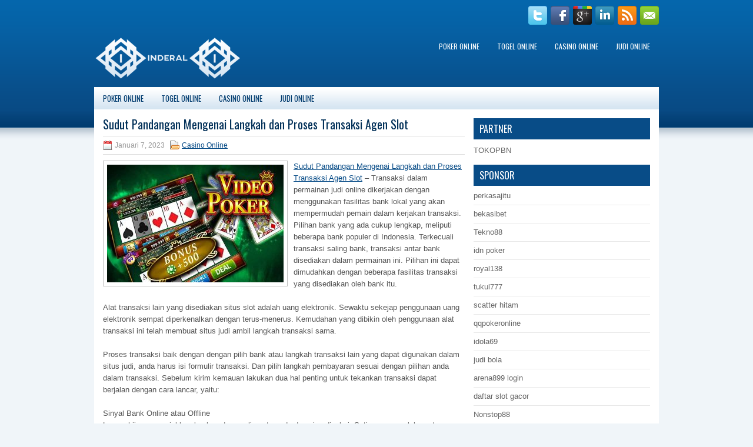

--- FILE ---
content_type: text/html; charset=UTF-8
request_url: https://metoprololpl.com/sudut-pandangan-mengenai-langkah-dan-proses-transaksi-agen-slot/
body_size: 10172
content:
 <!DOCTYPE html><html xmlns="http://www.w3.org/1999/xhtml" lang="id">
<head profile="http://gmpg.org/xfn/11">
<meta http-equiv="Content-Type" content="text/html; charset=UTF-8" />

<meta name="viewport" content="width=device-width, initial-scale=1.0" />

<link rel="stylesheet" href="https://metoprololpl.com/wp-content/themes/proEducation/lib/css/reset.css" type="text/css" media="screen, projection" />
<link rel="stylesheet" href="https://metoprololpl.com/wp-content/themes/proEducation/lib/css/defaults.css" type="text/css" media="screen, projection" />
<!--[if lt IE 8]><link rel="stylesheet" href="https://metoprololpl.com/wp-content/themes/proEducation/lib/css/ie.css" type="text/css" media="screen, projection" /><![endif]-->

<link rel="stylesheet" href="https://metoprololpl.com/wp-content/themes/proEducation/style.css" type="text/css" media="screen, projection" />

<title>Sudut Pandangan Mengenai Langkah dan Proses Transaksi Agen Slot &#8211; Buytenormin.us.com</title>
<meta name='robots' content='max-image-preview:large' />
<link rel="alternate" type="application/rss+xml" title="Buytenormin.us.com &raquo; Sudut Pandangan Mengenai Langkah dan Proses Transaksi Agen Slot Umpan Komentar" href="https://metoprololpl.com/sudut-pandangan-mengenai-langkah-dan-proses-transaksi-agen-slot/feed/" />
<script type="text/javascript">
window._wpemojiSettings = {"baseUrl":"https:\/\/s.w.org\/images\/core\/emoji\/14.0.0\/72x72\/","ext":".png","svgUrl":"https:\/\/s.w.org\/images\/core\/emoji\/14.0.0\/svg\/","svgExt":".svg","source":{"concatemoji":"https:\/\/metoprololpl.com\/wp-includes\/js\/wp-emoji-release.min.js?ver=6.2.2"}};
/*! This file is auto-generated */
!function(e,a,t){var n,r,o,i=a.createElement("canvas"),p=i.getContext&&i.getContext("2d");function s(e,t){p.clearRect(0,0,i.width,i.height),p.fillText(e,0,0);e=i.toDataURL();return p.clearRect(0,0,i.width,i.height),p.fillText(t,0,0),e===i.toDataURL()}function c(e){var t=a.createElement("script");t.src=e,t.defer=t.type="text/javascript",a.getElementsByTagName("head")[0].appendChild(t)}for(o=Array("flag","emoji"),t.supports={everything:!0,everythingExceptFlag:!0},r=0;r<o.length;r++)t.supports[o[r]]=function(e){if(p&&p.fillText)switch(p.textBaseline="top",p.font="600 32px Arial",e){case"flag":return s("\ud83c\udff3\ufe0f\u200d\u26a7\ufe0f","\ud83c\udff3\ufe0f\u200b\u26a7\ufe0f")?!1:!s("\ud83c\uddfa\ud83c\uddf3","\ud83c\uddfa\u200b\ud83c\uddf3")&&!s("\ud83c\udff4\udb40\udc67\udb40\udc62\udb40\udc65\udb40\udc6e\udb40\udc67\udb40\udc7f","\ud83c\udff4\u200b\udb40\udc67\u200b\udb40\udc62\u200b\udb40\udc65\u200b\udb40\udc6e\u200b\udb40\udc67\u200b\udb40\udc7f");case"emoji":return!s("\ud83e\udef1\ud83c\udffb\u200d\ud83e\udef2\ud83c\udfff","\ud83e\udef1\ud83c\udffb\u200b\ud83e\udef2\ud83c\udfff")}return!1}(o[r]),t.supports.everything=t.supports.everything&&t.supports[o[r]],"flag"!==o[r]&&(t.supports.everythingExceptFlag=t.supports.everythingExceptFlag&&t.supports[o[r]]);t.supports.everythingExceptFlag=t.supports.everythingExceptFlag&&!t.supports.flag,t.DOMReady=!1,t.readyCallback=function(){t.DOMReady=!0},t.supports.everything||(n=function(){t.readyCallback()},a.addEventListener?(a.addEventListener("DOMContentLoaded",n,!1),e.addEventListener("load",n,!1)):(e.attachEvent("onload",n),a.attachEvent("onreadystatechange",function(){"complete"===a.readyState&&t.readyCallback()})),(e=t.source||{}).concatemoji?c(e.concatemoji):e.wpemoji&&e.twemoji&&(c(e.twemoji),c(e.wpemoji)))}(window,document,window._wpemojiSettings);
</script>
<style type="text/css">
img.wp-smiley,
img.emoji {
	display: inline !important;
	border: none !important;
	box-shadow: none !important;
	height: 1em !important;
	width: 1em !important;
	margin: 0 0.07em !important;
	vertical-align: -0.1em !important;
	background: none !important;
	padding: 0 !important;
}
</style>
	<link rel='stylesheet' id='wp-block-library-css' href='https://metoprololpl.com/wp-includes/css/dist/block-library/style.min.css?ver=6.2.2' type='text/css' media='all' />
<link rel='stylesheet' id='classic-theme-styles-css' href='https://metoprololpl.com/wp-includes/css/classic-themes.min.css?ver=6.2.2' type='text/css' media='all' />
<style id='global-styles-inline-css' type='text/css'>
body{--wp--preset--color--black: #000000;--wp--preset--color--cyan-bluish-gray: #abb8c3;--wp--preset--color--white: #ffffff;--wp--preset--color--pale-pink: #f78da7;--wp--preset--color--vivid-red: #cf2e2e;--wp--preset--color--luminous-vivid-orange: #ff6900;--wp--preset--color--luminous-vivid-amber: #fcb900;--wp--preset--color--light-green-cyan: #7bdcb5;--wp--preset--color--vivid-green-cyan: #00d084;--wp--preset--color--pale-cyan-blue: #8ed1fc;--wp--preset--color--vivid-cyan-blue: #0693e3;--wp--preset--color--vivid-purple: #9b51e0;--wp--preset--gradient--vivid-cyan-blue-to-vivid-purple: linear-gradient(135deg,rgba(6,147,227,1) 0%,rgb(155,81,224) 100%);--wp--preset--gradient--light-green-cyan-to-vivid-green-cyan: linear-gradient(135deg,rgb(122,220,180) 0%,rgb(0,208,130) 100%);--wp--preset--gradient--luminous-vivid-amber-to-luminous-vivid-orange: linear-gradient(135deg,rgba(252,185,0,1) 0%,rgba(255,105,0,1) 100%);--wp--preset--gradient--luminous-vivid-orange-to-vivid-red: linear-gradient(135deg,rgba(255,105,0,1) 0%,rgb(207,46,46) 100%);--wp--preset--gradient--very-light-gray-to-cyan-bluish-gray: linear-gradient(135deg,rgb(238,238,238) 0%,rgb(169,184,195) 100%);--wp--preset--gradient--cool-to-warm-spectrum: linear-gradient(135deg,rgb(74,234,220) 0%,rgb(151,120,209) 20%,rgb(207,42,186) 40%,rgb(238,44,130) 60%,rgb(251,105,98) 80%,rgb(254,248,76) 100%);--wp--preset--gradient--blush-light-purple: linear-gradient(135deg,rgb(255,206,236) 0%,rgb(152,150,240) 100%);--wp--preset--gradient--blush-bordeaux: linear-gradient(135deg,rgb(254,205,165) 0%,rgb(254,45,45) 50%,rgb(107,0,62) 100%);--wp--preset--gradient--luminous-dusk: linear-gradient(135deg,rgb(255,203,112) 0%,rgb(199,81,192) 50%,rgb(65,88,208) 100%);--wp--preset--gradient--pale-ocean: linear-gradient(135deg,rgb(255,245,203) 0%,rgb(182,227,212) 50%,rgb(51,167,181) 100%);--wp--preset--gradient--electric-grass: linear-gradient(135deg,rgb(202,248,128) 0%,rgb(113,206,126) 100%);--wp--preset--gradient--midnight: linear-gradient(135deg,rgb(2,3,129) 0%,rgb(40,116,252) 100%);--wp--preset--duotone--dark-grayscale: url('#wp-duotone-dark-grayscale');--wp--preset--duotone--grayscale: url('#wp-duotone-grayscale');--wp--preset--duotone--purple-yellow: url('#wp-duotone-purple-yellow');--wp--preset--duotone--blue-red: url('#wp-duotone-blue-red');--wp--preset--duotone--midnight: url('#wp-duotone-midnight');--wp--preset--duotone--magenta-yellow: url('#wp-duotone-magenta-yellow');--wp--preset--duotone--purple-green: url('#wp-duotone-purple-green');--wp--preset--duotone--blue-orange: url('#wp-duotone-blue-orange');--wp--preset--font-size--small: 13px;--wp--preset--font-size--medium: 20px;--wp--preset--font-size--large: 36px;--wp--preset--font-size--x-large: 42px;--wp--preset--spacing--20: 0.44rem;--wp--preset--spacing--30: 0.67rem;--wp--preset--spacing--40: 1rem;--wp--preset--spacing--50: 1.5rem;--wp--preset--spacing--60: 2.25rem;--wp--preset--spacing--70: 3.38rem;--wp--preset--spacing--80: 5.06rem;--wp--preset--shadow--natural: 6px 6px 9px rgba(0, 0, 0, 0.2);--wp--preset--shadow--deep: 12px 12px 50px rgba(0, 0, 0, 0.4);--wp--preset--shadow--sharp: 6px 6px 0px rgba(0, 0, 0, 0.2);--wp--preset--shadow--outlined: 6px 6px 0px -3px rgba(255, 255, 255, 1), 6px 6px rgba(0, 0, 0, 1);--wp--preset--shadow--crisp: 6px 6px 0px rgba(0, 0, 0, 1);}:where(.is-layout-flex){gap: 0.5em;}body .is-layout-flow > .alignleft{float: left;margin-inline-start: 0;margin-inline-end: 2em;}body .is-layout-flow > .alignright{float: right;margin-inline-start: 2em;margin-inline-end: 0;}body .is-layout-flow > .aligncenter{margin-left: auto !important;margin-right: auto !important;}body .is-layout-constrained > .alignleft{float: left;margin-inline-start: 0;margin-inline-end: 2em;}body .is-layout-constrained > .alignright{float: right;margin-inline-start: 2em;margin-inline-end: 0;}body .is-layout-constrained > .aligncenter{margin-left: auto !important;margin-right: auto !important;}body .is-layout-constrained > :where(:not(.alignleft):not(.alignright):not(.alignfull)){max-width: var(--wp--style--global--content-size);margin-left: auto !important;margin-right: auto !important;}body .is-layout-constrained > .alignwide{max-width: var(--wp--style--global--wide-size);}body .is-layout-flex{display: flex;}body .is-layout-flex{flex-wrap: wrap;align-items: center;}body .is-layout-flex > *{margin: 0;}:where(.wp-block-columns.is-layout-flex){gap: 2em;}.has-black-color{color: var(--wp--preset--color--black) !important;}.has-cyan-bluish-gray-color{color: var(--wp--preset--color--cyan-bluish-gray) !important;}.has-white-color{color: var(--wp--preset--color--white) !important;}.has-pale-pink-color{color: var(--wp--preset--color--pale-pink) !important;}.has-vivid-red-color{color: var(--wp--preset--color--vivid-red) !important;}.has-luminous-vivid-orange-color{color: var(--wp--preset--color--luminous-vivid-orange) !important;}.has-luminous-vivid-amber-color{color: var(--wp--preset--color--luminous-vivid-amber) !important;}.has-light-green-cyan-color{color: var(--wp--preset--color--light-green-cyan) !important;}.has-vivid-green-cyan-color{color: var(--wp--preset--color--vivid-green-cyan) !important;}.has-pale-cyan-blue-color{color: var(--wp--preset--color--pale-cyan-blue) !important;}.has-vivid-cyan-blue-color{color: var(--wp--preset--color--vivid-cyan-blue) !important;}.has-vivid-purple-color{color: var(--wp--preset--color--vivid-purple) !important;}.has-black-background-color{background-color: var(--wp--preset--color--black) !important;}.has-cyan-bluish-gray-background-color{background-color: var(--wp--preset--color--cyan-bluish-gray) !important;}.has-white-background-color{background-color: var(--wp--preset--color--white) !important;}.has-pale-pink-background-color{background-color: var(--wp--preset--color--pale-pink) !important;}.has-vivid-red-background-color{background-color: var(--wp--preset--color--vivid-red) !important;}.has-luminous-vivid-orange-background-color{background-color: var(--wp--preset--color--luminous-vivid-orange) !important;}.has-luminous-vivid-amber-background-color{background-color: var(--wp--preset--color--luminous-vivid-amber) !important;}.has-light-green-cyan-background-color{background-color: var(--wp--preset--color--light-green-cyan) !important;}.has-vivid-green-cyan-background-color{background-color: var(--wp--preset--color--vivid-green-cyan) !important;}.has-pale-cyan-blue-background-color{background-color: var(--wp--preset--color--pale-cyan-blue) !important;}.has-vivid-cyan-blue-background-color{background-color: var(--wp--preset--color--vivid-cyan-blue) !important;}.has-vivid-purple-background-color{background-color: var(--wp--preset--color--vivid-purple) !important;}.has-black-border-color{border-color: var(--wp--preset--color--black) !important;}.has-cyan-bluish-gray-border-color{border-color: var(--wp--preset--color--cyan-bluish-gray) !important;}.has-white-border-color{border-color: var(--wp--preset--color--white) !important;}.has-pale-pink-border-color{border-color: var(--wp--preset--color--pale-pink) !important;}.has-vivid-red-border-color{border-color: var(--wp--preset--color--vivid-red) !important;}.has-luminous-vivid-orange-border-color{border-color: var(--wp--preset--color--luminous-vivid-orange) !important;}.has-luminous-vivid-amber-border-color{border-color: var(--wp--preset--color--luminous-vivid-amber) !important;}.has-light-green-cyan-border-color{border-color: var(--wp--preset--color--light-green-cyan) !important;}.has-vivid-green-cyan-border-color{border-color: var(--wp--preset--color--vivid-green-cyan) !important;}.has-pale-cyan-blue-border-color{border-color: var(--wp--preset--color--pale-cyan-blue) !important;}.has-vivid-cyan-blue-border-color{border-color: var(--wp--preset--color--vivid-cyan-blue) !important;}.has-vivid-purple-border-color{border-color: var(--wp--preset--color--vivid-purple) !important;}.has-vivid-cyan-blue-to-vivid-purple-gradient-background{background: var(--wp--preset--gradient--vivid-cyan-blue-to-vivid-purple) !important;}.has-light-green-cyan-to-vivid-green-cyan-gradient-background{background: var(--wp--preset--gradient--light-green-cyan-to-vivid-green-cyan) !important;}.has-luminous-vivid-amber-to-luminous-vivid-orange-gradient-background{background: var(--wp--preset--gradient--luminous-vivid-amber-to-luminous-vivid-orange) !important;}.has-luminous-vivid-orange-to-vivid-red-gradient-background{background: var(--wp--preset--gradient--luminous-vivid-orange-to-vivid-red) !important;}.has-very-light-gray-to-cyan-bluish-gray-gradient-background{background: var(--wp--preset--gradient--very-light-gray-to-cyan-bluish-gray) !important;}.has-cool-to-warm-spectrum-gradient-background{background: var(--wp--preset--gradient--cool-to-warm-spectrum) !important;}.has-blush-light-purple-gradient-background{background: var(--wp--preset--gradient--blush-light-purple) !important;}.has-blush-bordeaux-gradient-background{background: var(--wp--preset--gradient--blush-bordeaux) !important;}.has-luminous-dusk-gradient-background{background: var(--wp--preset--gradient--luminous-dusk) !important;}.has-pale-ocean-gradient-background{background: var(--wp--preset--gradient--pale-ocean) !important;}.has-electric-grass-gradient-background{background: var(--wp--preset--gradient--electric-grass) !important;}.has-midnight-gradient-background{background: var(--wp--preset--gradient--midnight) !important;}.has-small-font-size{font-size: var(--wp--preset--font-size--small) !important;}.has-medium-font-size{font-size: var(--wp--preset--font-size--medium) !important;}.has-large-font-size{font-size: var(--wp--preset--font-size--large) !important;}.has-x-large-font-size{font-size: var(--wp--preset--font-size--x-large) !important;}
.wp-block-navigation a:where(:not(.wp-element-button)){color: inherit;}
:where(.wp-block-columns.is-layout-flex){gap: 2em;}
.wp-block-pullquote{font-size: 1.5em;line-height: 1.6;}
</style>
<script type='text/javascript' src='https://metoprololpl.com/wp-includes/js/jquery/jquery.min.js?ver=3.6.4' id='jquery-core-js'></script>
<script type='text/javascript' src='https://metoprololpl.com/wp-includes/js/jquery/jquery-migrate.min.js?ver=3.4.0' id='jquery-migrate-js'></script>
<script type='text/javascript' src='https://metoprololpl.com/wp-content/themes/proEducation/lib/js/superfish.js?ver=6.2.2' id='superfish-js'></script>
<script type='text/javascript' src='https://metoprololpl.com/wp-content/themes/proEducation/lib/js/jquery.mobilemenu.js?ver=6.2.2' id='mobilemenu-js'></script>
<link rel="https://api.w.org/" href="https://metoprololpl.com/wp-json/" /><link rel="alternate" type="application/json" href="https://metoprololpl.com/wp-json/wp/v2/posts/3932" /><link rel="EditURI" type="application/rsd+xml" title="RSD" href="https://metoprololpl.com/xmlrpc.php?rsd" />
<link rel="wlwmanifest" type="application/wlwmanifest+xml" href="https://metoprololpl.com/wp-includes/wlwmanifest.xml" />

<link rel="canonical" href="https://metoprololpl.com/sudut-pandangan-mengenai-langkah-dan-proses-transaksi-agen-slot/" />
<link rel='shortlink' href='https://metoprololpl.com/?p=3932' />
<link rel="alternate" type="application/json+oembed" href="https://metoprololpl.com/wp-json/oembed/1.0/embed?url=https%3A%2F%2Fmetoprololpl.com%2Fsudut-pandangan-mengenai-langkah-dan-proses-transaksi-agen-slot%2F" />
<link rel="alternate" type="text/xml+oembed" href="https://metoprololpl.com/wp-json/oembed/1.0/embed?url=https%3A%2F%2Fmetoprololpl.com%2Fsudut-pandangan-mengenai-langkah-dan-proses-transaksi-agen-slot%2F&#038;format=xml" />
<link rel="shortcut icon" href="/wp-content/uploads/2020/04/f.png" type="image/x-icon" />
<link rel="alternate" type="application/rss+xml" title="Buytenormin.us.com RSS Feed" href="https://metoprololpl.com/feed/" />
<link rel="pingback" href="https://metoprololpl.com/xmlrpc.php" />

</head>

<body class="post-template-default single single-post postid-3932 single-format-standard">

<div id="container">

    <div class="clearfix">
    
        <div id="top-social-profiles">
                        <ul class="widget-container"><li class="social-profiles-widget">
            <a href="https://twitter.com/" target="_blank"><img title="Twitter" alt="Twitter" src="https://metoprololpl.com/wp-content/themes/proEducation/images/social-profiles/twitter.png" /></a><a href="https://facebook.com/" target="_blank"><img title="Facebook" alt="Facebook" src="https://metoprololpl.com/wp-content/themes/proEducation/images/social-profiles/facebook.png" /></a><a href="https://plus.google.com/" target="_blank"><img title="Google Plus" alt="Google Plus" src="https://metoprololpl.com/wp-content/themes/proEducation/images/social-profiles/gplus.png" /></a><a href="http://www.linkedin.com/" target="_blank"><img title="LinkedIn" alt="LinkedIn" src="https://metoprololpl.com/wp-content/themes/proEducation/images/social-profiles/linkedin.png" /></a><a href="https://metoprololpl.com/feed/" target="_blank"><img title="RSS Feed" alt="RSS Feed" src="https://metoprololpl.com/wp-content/themes/proEducation/images/social-profiles/rss.png" /></a><a href="/cdn-cgi/l/email-protection#dba2b4aea99bbeb6bab2b7f5b8b4b6" target="_blank"><img title="Email" alt="Email" src="https://metoprololpl.com/wp-content/themes/proEducation/images/social-profiles/email.png" /></a>            </li></ul>
                    </div>
        
    </div>
    
    <div id="header">
    
        <div class="logo">
         
            <a href="https://metoprololpl.com"><img src="/wp-content/uploads/2020/04/logo-1.png" alt="Buytenormin.us.com" title="Buytenormin.us.com" /></a>
         
        </div><!-- .logo -->

        <div class="header-right">
            			<div class="menu-primary-container"><ul id="menu-primary" class="menus menu-primary"><li id="menu-item-162" class="menu-item menu-item-type-taxonomy menu-item-object-category menu-item-162"><a href="https://metoprololpl.com/category/poker-online/">Poker Online</a></li>
<li id="menu-item-160" class="menu-item menu-item-type-taxonomy menu-item-object-category menu-item-160"><a href="https://metoprololpl.com/category/togel-online/">Togel Online</a></li>
<li id="menu-item-163" class="menu-item menu-item-type-taxonomy menu-item-object-category current-post-ancestor current-menu-parent current-post-parent menu-item-163"><a href="https://metoprololpl.com/category/casino-online/">Casino Online</a></li>
<li id="menu-item-167" class="menu-item menu-item-type-taxonomy menu-item-object-category menu-item-167"><a href="https://metoprololpl.com/category/judi-online/">Judi Online</a></li>
</ul></div>              <!--.primary menu--> 	
                </div><!-- .header-right -->
        
    </div><!-- #header -->
    
            <div class="clearfix">
            			<div class="menu-secondary-container"><ul id="menu-primary-1" class="menus menu-secondary"><li class="menu-item menu-item-type-taxonomy menu-item-object-category menu-item-162"><a href="https://metoprololpl.com/category/poker-online/">Poker Online</a></li>
<li class="menu-item menu-item-type-taxonomy menu-item-object-category menu-item-160"><a href="https://metoprololpl.com/category/togel-online/">Togel Online</a></li>
<li class="menu-item menu-item-type-taxonomy menu-item-object-category current-post-ancestor current-menu-parent current-post-parent menu-item-163"><a href="https://metoprololpl.com/category/casino-online/">Casino Online</a></li>
<li class="menu-item menu-item-type-taxonomy menu-item-object-category menu-item-167"><a href="https://metoprololpl.com/category/judi-online/">Judi Online</a></li>
</ul></div>              <!--.secondary menu--> 	
                </div>
    
    <div id="main">
    
            
        <div id="content">
            
                    
            
    <div class="post post-single clearfix post-3932 type-post status-publish format-standard has-post-thumbnail hentry category-casino-online tag-casino tag-judi tag-poker tag-slot tag-togel" id="post-3932">
    
                
        <h2 class="title">Sudut Pandangan Mengenai Langkah dan Proses Transaksi Agen Slot</h2>
        
        <div class="postmeta-primary">
    
            <span class="meta_date">Januari 7, 2023</span>
           &nbsp; <span class="meta_categories"><a href="https://metoprololpl.com/category/casino-online/" rel="category tag">Casino Online</a></span>
    
                 
        </div>
        
        <div class="entry clearfix">
            
            <img width="300" height="200" src="https://metoprololpl.com/wp-content/uploads/2021/05/I13.jpg" class="alignleft featured_image wp-post-image" alt="" decoding="async" srcset="https://metoprololpl.com/wp-content/uploads/2021/05/I13.jpg 600w, https://metoprololpl.com/wp-content/uploads/2021/05/I13-300x200.jpg 300w" sizes="(max-width: 300px) 100vw, 300px" />            
            <p><a href="https://metoprololpl.com/sudut-pandangan-mengenai-langkah-dan-proses-transaksi-agen-slot/">Sudut Pandangan Mengenai Langkah dan Proses Transaksi Agen Slot</a> &#8211; Transaksi dalam permainan judi online dikerjakan dengan menggunakan fasilitas bank lokal yang akan mempermudah pemain dalam kerjakan transaksi. Pilihan bank yang ada cukup lengkap, meliputi beberapa bank populer di Indonesia. Terkecuali transaksi saling bank, transaksi antar bank disediakan dalam permainan ini. Pilihan ini dapat dimudahkan dengan beberapa fasilitas transaksi yang disediakan oleh bank itu.</p>
<p>Alat transaksi lain yang disediakan situs slot adalah uang elektronik. Sewaktu sekejap penggunaan uang elektronik sempat diperkenalkan dengan terus-menerus. Kemudahan yang dibikin oleh penggunaan alat transaksi ini telah membuat situs judi ambil langkah transaksi sama.</p>
<p>Proses transaksi baik dengan dengan pilih bank atau langkah transaksi lain yang dapat digunakan dalam situs judi, anda harus isi formulir transaksi. Dan pilih langkah pembayaran sesuai dengan pilihan anda dalam transaksi. Sebelum kirim kemauan lakukan dua hal penting untuk tekankan transaksi dapat berjalan dengan cara lancar, yaitu:</p>
<p>Sinyal Bank Online atau Offline<br />
Lampu hijau menunjukkan bank sedang online atau ada dan siap dipakai. Setiap permasalahan atau keadaan offline akan dipertunjukkan pada sinyal ini.</p>
<p>Nomor Rekening Yang Aktif<br />
Masih bertanya dahulu pada customer service mengenai bank yang akan digunakan dan tempat paling baru (nomor rekening masih digunakan atau tidak). Waktu operator telah menjelaskan bila semua lancar karenanya transaksi dapat mulai dikerjakan dengan turuti ketetapan yang sudah disiapkan.</p>
<p>Transaksi dalam permainan judi mengubah kebebasan dalam menggunakan satu permainan. Permainan slot digunakan untuk mendapatkan keuntungan dan mengumpulkan banyak uang di waktu yang bertepatan. Pemain yang sukses mengumpulkan banyak uang dalam permainan ini akan kehendaki kesempatan untuk nikmati uang mereka. Untuk raih ini pola permainan judi siapkan kesempatan buat pemain untuk mengambil uang yang mereka punyai di situs judi dan masukkan ke rekening permainan judi mereka kunjungi agen judi online <a href="https://earlyvoting.net/">rtp slot</a>.</p>
<p>Tindakan ini disebut dengan withdraw dan termasuk ke bagian penting dalam penggunaan situs permainan judi. Kekuatan transaksi yang cepat dapat dilihat dari pengaturan proses withdraw yang cepat sekali. Transaksi cepat dalam permainan slot dapat dilihat dari lamanya waktu yang dibutuhkan untuk menggunakan permainan judi ini. Transaksi withdraw biasanya akan memakan waktu sewaktu 5 sampai 10 menit. Ukuran tercepat untuk transaksi penarikan uang ini adalah 3 menit.</p>
<p>Ada permasalahan dari bank yang digunakan waktu kerjakan transaksi dengan situs judi slot terbaik yang bisa membuat transaksi telat sewaktu beberapa saat. Pada permasalahan spesial penundaan ini bisa betul-betul panjang sampai memakan waktu 1/2 hari. Setiap waktu ada masalah pada bank yang digunakan pemain akan ada pernyataan dari situs judi beberapa pemain yang ditempatkan pada pilihan bank yang disediakan dalam permainan ini</p>
    
        </div>
        
        <div class="postmeta-secondary"><span class="meta_tags"><a href="https://metoprololpl.com/tag/casino/" rel="tag">Casino</a>, <a href="https://metoprololpl.com/tag/judi/" rel="tag">Judi</a>, <a href="https://metoprololpl.com/tag/poker/" rel="tag">Poker</a>, <a href="https://metoprololpl.com/tag/slot/" rel="tag">Slot</a>, <a href="https://metoprololpl.com/tag/togel/" rel="tag">Togel</a></span></div> 
        
    
    </div><!-- Post ID 3932 -->
    
                
                    
        </div><!-- #content -->
    
        
<div id="sidebar-primary">
	
	<ul class="widget_text widget-container">
			<li id="custom_html-6" class="widget_text widget widget_custom_html">
				<h3 class="widgettitle">PARTNER</h3>
				<div class="textwidget custom-html-widget"><a href="https://www.tokopbn.com/">TOKOPBN</a></div>
			</li>
		</ul>
	
		<ul class="widget-container">
			<li id="sponsor" class="widget widget_meta">
				<h3 class="widgettitle">Sponsor</h3>			
				<ul>
					<li><a href="https://www.nadsbakery.com/blog/">perkasajitu</a></li>
                    		<li><a href="https://myfestivalfriend.com/">bekasibet</a></li>
                    		<li><a href="https://707tekno88.xyz/">Tekno88</a></li>
                    		<li><a href="https://rovinggrill.com/contact">idn poker</a></li>
                    		<li><a href="https://clubmatcha.com/new/">royal138</a></li>
                    		<li><a href="https://oliverpeluqueros.es/paradise/">tukul777</a></li>
                    		<li><a href="https://online.whiterabbitmoscow.ru/">scatter hitam</a></li>
                    		<li><a href="https://qqpokeronlinenews.com/">qqpokeronline</a></li>
                    		<li><a href="https://www.aleatools.com/pindex.asp/">idola69</a></li>
                    		<li><a href="https://www.uppercrustpizzacathedralcity.com/">judi bola</a></li>
                    		<li><a href="https://x-tremerock.com/">arena899 login</a></li>
                    		<li><a href="https://www.lesvalades.com/">daftar slot gacor</a></li>
                    		<li><a href="https://165.22.243.214">Nonstop88</a></li>
                    		<li><a href="https://www.philippineshonolulu.org/">judi slot gacor</a></li>
                    						</ul>
			</li>
		</ul>

    <ul class="widget-container"><li id="meta-4" class="widget widget_meta"><h3 class="widgettitle">Meta</h3>
		<ul>
						<li><a href="https://metoprololpl.com/wp-login.php">Masuk</a></li>
			<li><a href="https://metoprololpl.com/feed/">Feed entri</a></li>
			<li><a href="https://metoprololpl.com/comments/feed/">Feed komentar</a></li>

			<li><a href="https://wordpress.org/">WordPress.org</a></li>
		</ul>

		</li></ul><ul class="widget-container"><li id="search-4" class="widget widget_search"> 
<div id="search" title="Type and hit enter">
    <form method="get" id="searchform" action="https://metoprololpl.com/"> 
        <input type="text" value="Search" 
            name="s" id="s"  onblur="if (this.value == '')  {this.value = 'Search';}"  
            onfocus="if (this.value == 'Search') {this.value = '';}" 
        />
    </form>
</div><!-- #search --></li></ul><ul class="widget-container"><li id="archives-4" class="widget widget_archive"><h3 class="widgettitle">Arsip</h3>
			<ul>
					<li><a href='https://metoprololpl.com/2026/01/'>Januari 2026</a>&nbsp;(11)</li>
	<li><a href='https://metoprololpl.com/2025/12/'>Desember 2025</a>&nbsp;(28)</li>
	<li><a href='https://metoprololpl.com/2025/11/'>November 2025</a>&nbsp;(30)</li>
	<li><a href='https://metoprololpl.com/2025/10/'>Oktober 2025</a>&nbsp;(22)</li>
	<li><a href='https://metoprololpl.com/2025/09/'>September 2025</a>&nbsp;(23)</li>
	<li><a href='https://metoprololpl.com/2025/08/'>Agustus 2025</a>&nbsp;(15)</li>
	<li><a href='https://metoprololpl.com/2025/07/'>Juli 2025</a>&nbsp;(22)</li>
	<li><a href='https://metoprololpl.com/2025/06/'>Juni 2025</a>&nbsp;(20)</li>
	<li><a href='https://metoprololpl.com/2025/05/'>Mei 2025</a>&nbsp;(15)</li>
	<li><a href='https://metoprololpl.com/2025/04/'>April 2025</a>&nbsp;(28)</li>
	<li><a href='https://metoprololpl.com/2025/03/'>Maret 2025</a>&nbsp;(40)</li>
	<li><a href='https://metoprololpl.com/2025/02/'>Februari 2025</a>&nbsp;(37)</li>
	<li><a href='https://metoprololpl.com/2025/01/'>Januari 2025</a>&nbsp;(36)</li>
	<li><a href='https://metoprololpl.com/2024/12/'>Desember 2024</a>&nbsp;(36)</li>
	<li><a href='https://metoprololpl.com/2024/11/'>November 2024</a>&nbsp;(31)</li>
	<li><a href='https://metoprololpl.com/2024/10/'>Oktober 2024</a>&nbsp;(44)</li>
	<li><a href='https://metoprololpl.com/2024/09/'>September 2024</a>&nbsp;(43)</li>
	<li><a href='https://metoprololpl.com/2024/08/'>Agustus 2024</a>&nbsp;(51)</li>
	<li><a href='https://metoprololpl.com/2024/07/'>Juli 2024</a>&nbsp;(53)</li>
	<li><a href='https://metoprololpl.com/2024/06/'>Juni 2024</a>&nbsp;(57)</li>
	<li><a href='https://metoprololpl.com/2024/05/'>Mei 2024</a>&nbsp;(37)</li>
	<li><a href='https://metoprololpl.com/2024/04/'>April 2024</a>&nbsp;(36)</li>
	<li><a href='https://metoprololpl.com/2024/03/'>Maret 2024</a>&nbsp;(47)</li>
	<li><a href='https://metoprololpl.com/2024/02/'>Februari 2024</a>&nbsp;(34)</li>
	<li><a href='https://metoprololpl.com/2024/01/'>Januari 2024</a>&nbsp;(31)</li>
	<li><a href='https://metoprololpl.com/2023/12/'>Desember 2023</a>&nbsp;(29)</li>
	<li><a href='https://metoprololpl.com/2023/11/'>November 2023</a>&nbsp;(24)</li>
	<li><a href='https://metoprololpl.com/2023/10/'>Oktober 2023</a>&nbsp;(36)</li>
	<li><a href='https://metoprololpl.com/2023/09/'>September 2023</a>&nbsp;(23)</li>
	<li><a href='https://metoprololpl.com/2023/08/'>Agustus 2023</a>&nbsp;(32)</li>
	<li><a href='https://metoprololpl.com/2023/07/'>Juli 2023</a>&nbsp;(39)</li>
	<li><a href='https://metoprololpl.com/2023/06/'>Juni 2023</a>&nbsp;(34)</li>
	<li><a href='https://metoprololpl.com/2023/05/'>Mei 2023</a>&nbsp;(46)</li>
	<li><a href='https://metoprololpl.com/2023/04/'>April 2023</a>&nbsp;(35)</li>
	<li><a href='https://metoprololpl.com/2023/03/'>Maret 2023</a>&nbsp;(29)</li>
	<li><a href='https://metoprololpl.com/2023/02/'>Februari 2023</a>&nbsp;(33)</li>
	<li><a href='https://metoprololpl.com/2023/01/'>Januari 2023</a>&nbsp;(34)</li>
	<li><a href='https://metoprololpl.com/2022/12/'>Desember 2022</a>&nbsp;(31)</li>
	<li><a href='https://metoprololpl.com/2022/11/'>November 2022</a>&nbsp;(35)</li>
	<li><a href='https://metoprololpl.com/2022/10/'>Oktober 2022</a>&nbsp;(31)</li>
	<li><a href='https://metoprololpl.com/2022/09/'>September 2022</a>&nbsp;(38)</li>
	<li><a href='https://metoprololpl.com/2022/08/'>Agustus 2022</a>&nbsp;(35)</li>
	<li><a href='https://metoprololpl.com/2022/07/'>Juli 2022</a>&nbsp;(34)</li>
	<li><a href='https://metoprololpl.com/2022/06/'>Juni 2022</a>&nbsp;(42)</li>
	<li><a href='https://metoprololpl.com/2022/05/'>Mei 2022</a>&nbsp;(37)</li>
	<li><a href='https://metoprololpl.com/2022/04/'>April 2022</a>&nbsp;(33)</li>
	<li><a href='https://metoprololpl.com/2022/03/'>Maret 2022</a>&nbsp;(37)</li>
	<li><a href='https://metoprololpl.com/2022/02/'>Februari 2022</a>&nbsp;(31)</li>
	<li><a href='https://metoprololpl.com/2022/01/'>Januari 2022</a>&nbsp;(28)</li>
	<li><a href='https://metoprololpl.com/2021/12/'>Desember 2021</a>&nbsp;(31)</li>
	<li><a href='https://metoprololpl.com/2021/11/'>November 2021</a>&nbsp;(28)</li>
	<li><a href='https://metoprololpl.com/2021/10/'>Oktober 2021</a>&nbsp;(29)</li>
	<li><a href='https://metoprololpl.com/2021/09/'>September 2021</a>&nbsp;(24)</li>
	<li><a href='https://metoprololpl.com/2021/08/'>Agustus 2021</a>&nbsp;(28)</li>
	<li><a href='https://metoprololpl.com/2021/07/'>Juli 2021</a>&nbsp;(30)</li>
	<li><a href='https://metoprololpl.com/2021/06/'>Juni 2021</a>&nbsp;(30)</li>
	<li><a href='https://metoprololpl.com/2021/05/'>Mei 2021</a>&nbsp;(9)</li>
	<li><a href='https://metoprololpl.com/2021/04/'>April 2021</a>&nbsp;(15)</li>
	<li><a href='https://metoprololpl.com/2021/03/'>Maret 2021</a>&nbsp;(22)</li>
	<li><a href='https://metoprololpl.com/2021/02/'>Februari 2021</a>&nbsp;(21)</li>
	<li><a href='https://metoprololpl.com/2021/01/'>Januari 2021</a>&nbsp;(28)</li>
	<li><a href='https://metoprololpl.com/2020/12/'>Desember 2020</a>&nbsp;(22)</li>
	<li><a href='https://metoprololpl.com/2020/11/'>November 2020</a>&nbsp;(38)</li>
	<li><a href='https://metoprololpl.com/2020/10/'>Oktober 2020</a>&nbsp;(37)</li>
	<li><a href='https://metoprololpl.com/2020/09/'>September 2020</a>&nbsp;(32)</li>
	<li><a href='https://metoprololpl.com/2020/08/'>Agustus 2020</a>&nbsp;(20)</li>
	<li><a href='https://metoprololpl.com/2020/07/'>Juli 2020</a>&nbsp;(23)</li>
	<li><a href='https://metoprololpl.com/2020/06/'>Juni 2020</a>&nbsp;(21)</li>
	<li><a href='https://metoprololpl.com/2020/05/'>Mei 2020</a>&nbsp;(4)</li>
	<li><a href='https://metoprololpl.com/2020/04/'>April 2020</a>&nbsp;(19)</li>
			</ul>

			</li></ul><ul class="widget-container"><li id="categories-2" class="widget widget_categories"><h3 class="widgettitle">Kategori</h3>
			<ul>
					<li class="cat-item cat-item-9"><a href="https://metoprololpl.com/category/casino-online/">Casino Online</a> (554)
</li>
	<li class="cat-item cat-item-71"><a href="https://metoprololpl.com/category/judi-online/">Judi Online</a> (547)
</li>
	<li class="cat-item cat-item-130"><a href="https://metoprololpl.com/category/judi-slot/">Judi Slot</a> (371)
</li>
	<li class="cat-item cat-item-7"><a href="https://metoprololpl.com/category/poker-online/">Poker Online</a> (555)
</li>
	<li class="cat-item cat-item-19"><a href="https://metoprololpl.com/category/togel-online/">Togel Online</a> (128)
</li>
			</ul>

			</li></ul>
		<ul class="widget-container"><li id="recent-posts-4" class="widget widget_recent_entries">
		<h3 class="widgettitle">Pos-pos Terbaru</h3>
		<ul>
											<li>
					<a href="https://metoprololpl.com/bagaimana-pemain-slot-toto-2026-menghasilkan-uang-dari-slot-toto-2026/">Bagaimana Pemain Slot Toto 2026 Menghasilkan Uang dari Slot Toto 2026</a>
											<span class="post-date">Januari 13, 2026</span>
									</li>
											<li>
					<a href="https://metoprololpl.com/bermain-togel-2026-terlalu-kencang-bisa-jadi-mahal/">Bermain Togel 2026 terlalu kencang bisa jadi mahal</a>
											<span class="post-date">Januari 13, 2026</span>
									</li>
											<li>
					<a href="https://metoprololpl.com/sams-town-hotel-dan-gambling-hall-casino-poker-2026-dapat-memasuki-promosi-jeweled-egg/">Sam&#8217;s Town Hotel dan Gambling Hall Casino Poker 2026 dapat memasuki promosi Jeweled Egg</a>
											<span class="post-date">Januari 10, 2026</span>
									</li>
											<li>
					<a href="https://metoprololpl.com/marty-menjadi-seorang-spesialis-togel-2026-finisher/">Marty menjadi seorang spesialis Togel 2026 finisher</a>
											<span class="post-date">Januari 8, 2026</span>
									</li>
											<li>
					<a href="https://metoprololpl.com/matusow-ivey-di-antara-finalis-slot-gacor-hall-of-fame/">Matusow Ivey di antara finalis Slot Gacor Hall of Fame</a>
											<span class="post-date">Januari 8, 2026</span>
									</li>
					</ul>

		</li></ul><ul class="widget-container"><li id="tag_cloud-2" class="widget widget_tag_cloud"><h3 class="widgettitle">Tag</h3><div class="tagcloud"><a href="https://metoprololpl.com/tag/agen-bandarq/" class="tag-cloud-link tag-link-91 tag-link-position-1" style="font-size: 9.3907284768212pt;" aria-label="Agen BandarQ (3 item)">Agen BandarQ</a>
<a href="https://metoprololpl.com/tag/agen-bandarqq/" class="tag-cloud-link tag-link-51 tag-link-position-2" style="font-size: 10.225165562914pt;" aria-label="Agen BandarQQ (5 item)">Agen BandarQQ</a>
<a href="https://metoprololpl.com/tag/agen-dominoqq/" class="tag-cloud-link tag-link-46 tag-link-position-3" style="font-size: 9.8543046357616pt;" aria-label="Agen DominoQQ (4 item)">Agen DominoQQ</a>
<a href="https://metoprololpl.com/tag/agen-judi/" class="tag-cloud-link tag-link-35 tag-link-position-4" style="font-size: 9.8543046357616pt;" aria-label="Agen Judi (4 item)">Agen Judi</a>
<a href="https://metoprololpl.com/tag/agen-judi-online/" class="tag-cloud-link tag-link-98 tag-link-position-5" style="font-size: 8pt;" aria-label="Agen Judi Online (1 item)">Agen Judi Online</a>
<a href="https://metoprololpl.com/tag/agen-judi-terpercaya/" class="tag-cloud-link tag-link-6 tag-link-position-6" style="font-size: 8.8344370860927pt;" aria-label="agen judi terpercaya (2 item)">agen judi terpercaya</a>
<a href="https://metoprololpl.com/tag/agen-qq-online/" class="tag-cloud-link tag-link-101 tag-link-position-7" style="font-size: 8pt;" aria-label="Agen QQ Online (1 item)">Agen QQ Online</a>
<a href="https://metoprololpl.com/tag/agungqq/" class="tag-cloud-link tag-link-102 tag-link-position-8" style="font-size: 8pt;" aria-label="AgungQQ (1 item)">AgungQQ</a>
<a href="https://metoprololpl.com/tag/bandar/" class="tag-cloud-link tag-link-119 tag-link-position-9" style="font-size: 11.430463576159pt;" aria-label="Bandar (10 item)">Bandar</a>
<a href="https://metoprololpl.com/tag/bandar-dominoqq/" class="tag-cloud-link tag-link-45 tag-link-position-10" style="font-size: 8.8344370860927pt;" aria-label="Bandar DominoQQ (2 item)">Bandar DominoQQ</a>
<a href="https://metoprololpl.com/tag/bandar-judi/" class="tag-cloud-link tag-link-43 tag-link-position-11" style="font-size: 8.8344370860927pt;" aria-label="Bandar Judi (2 item)">Bandar Judi</a>
<a href="https://metoprololpl.com/tag/bandar-kasino/" class="tag-cloud-link tag-link-94 tag-link-position-12" style="font-size: 8.8344370860927pt;" aria-label="Bandar Kasino (2 item)">Bandar Kasino</a>
<a href="https://metoprololpl.com/tag/bandarq/" class="tag-cloud-link tag-link-3 tag-link-position-13" style="font-size: 8.8344370860927pt;" aria-label="bandarq (2 item)">bandarq</a>
<a href="https://metoprololpl.com/tag/bandarqq/" class="tag-cloud-link tag-link-4 tag-link-position-14" style="font-size: 12.311258278146pt;" aria-label="bandarqq (16 item)">bandarqq</a>
<a href="https://metoprololpl.com/tag/blackjack/" class="tag-cloud-link tag-link-99 tag-link-position-15" style="font-size: 8.8344370860927pt;" aria-label="Blackjack (2 item)">Blackjack</a>
<a href="https://metoprololpl.com/tag/bola/" class="tag-cloud-link tag-link-117 tag-link-position-16" style="font-size: 9.8543046357616pt;" aria-label="Bola (4 item)">Bola</a>
<a href="https://metoprololpl.com/tag/busquets/" class="tag-cloud-link tag-link-139 tag-link-position-17" style="font-size: 8pt;" aria-label="Busquets (1 item)">Busquets</a>
<a href="https://metoprololpl.com/tag/capsa-susun/" class="tag-cloud-link tag-link-53 tag-link-position-18" style="font-size: 11.245033112583pt;" aria-label="Capsa Susun (9 item)">Capsa Susun</a>
<a href="https://metoprololpl.com/tag/casino/" class="tag-cloud-link tag-link-109 tag-link-position-19" style="font-size: 21.721854304636pt;" aria-label="Casino (1,815 item)">Casino</a>
<a href="https://metoprololpl.com/tag/casino-online/" class="tag-cloud-link tag-link-18 tag-link-position-20" style="font-size: 8.8344370860927pt;" aria-label="Casino Online (2 item)">Casino Online</a>
<a href="https://metoprololpl.com/tag/dominoqq/" class="tag-cloud-link tag-link-2 tag-link-position-21" style="font-size: 12.543046357616pt;" aria-label="dominoqq (18 item)">dominoqq</a>
<a href="https://metoprololpl.com/tag/dominoqq-online/" class="tag-cloud-link tag-link-22 tag-link-position-22" style="font-size: 8.8344370860927pt;" aria-label="DominoQQ Online (2 item)">DominoQQ Online</a>
<a href="https://metoprololpl.com/tag/drama/" class="tag-cloud-link tag-link-28 tag-link-position-23" style="font-size: 8.8344370860927pt;" aria-label="Drama (2 item)">Drama</a>
<a href="https://metoprololpl.com/tag/film-horor/" class="tag-cloud-link tag-link-25 tag-link-position-24" style="font-size: 8.8344370860927pt;" aria-label="Film Horor (2 item)">Film Horor</a>
<a href="https://metoprololpl.com/tag/jackpot/" class="tag-cloud-link tag-link-129 tag-link-position-25" style="font-size: 9.8543046357616pt;" aria-label="Jackpot (4 item)">Jackpot</a>
<a href="https://metoprololpl.com/tag/jenis-kartu/" class="tag-cloud-link tag-link-88 tag-link-position-26" style="font-size: 8pt;" aria-label="Jenis Kartu (1 item)">Jenis Kartu</a>
<a href="https://metoprololpl.com/tag/judi/" class="tag-cloud-link tag-link-85 tag-link-position-27" style="font-size: 22pt;" aria-label="Judi (2,105 item)">Judi</a>
<a href="https://metoprololpl.com/tag/judi-online/" class="tag-cloud-link tag-link-39 tag-link-position-28" style="font-size: 11.245033112583pt;" aria-label="Judi Online (9 item)">Judi Online</a>
<a href="https://metoprololpl.com/tag/kasino/" class="tag-cloud-link tag-link-83 tag-link-position-29" style="font-size: 12.635761589404pt;" aria-label="Kasino (19 item)">Kasino</a>
<a href="https://metoprololpl.com/tag/kasino-online/" class="tag-cloud-link tag-link-36 tag-link-position-30" style="font-size: 11.940397350993pt;" aria-label="Kasino Online (13 item)">Kasino Online</a>
<a href="https://metoprololpl.com/tag/online/" class="tag-cloud-link tag-link-73 tag-link-position-31" style="font-size: 10.225165562914pt;" aria-label="Online (5 item)">Online</a>
<a href="https://metoprololpl.com/tag/perang-baccarat/" class="tag-cloud-link tag-link-93 tag-link-position-32" style="font-size: 8.8344370860927pt;" aria-label="Perang Baccarat (2 item)">Perang Baccarat</a>
<a href="https://metoprololpl.com/tag/poker/" class="tag-cloud-link tag-link-84 tag-link-position-33" style="font-size: 21.721854304636pt;" aria-label="Poker (1,820 item)">Poker</a>
<a href="https://metoprololpl.com/tag/poker-online/" class="tag-cloud-link tag-link-12 tag-link-position-34" style="font-size: 12.543046357616pt;" aria-label="Poker Online (18 item)">Poker Online</a>
<a href="https://metoprololpl.com/tag/pokerqq/" class="tag-cloud-link tag-link-34 tag-link-position-35" style="font-size: 10.781456953642pt;" aria-label="PokerQQ (7 item)">PokerQQ</a>
<a href="https://metoprololpl.com/tag/poker-qq/" class="tag-cloud-link tag-link-54 tag-link-position-36" style="font-size: 10.225165562914pt;" aria-label="Poker QQ (5 item)">Poker QQ</a>
<a href="https://metoprololpl.com/tag/roulette/" class="tag-cloud-link tag-link-82 tag-link-position-37" style="font-size: 9.3907284768212pt;" aria-label="Roulette (3 item)">Roulette</a>
<a href="https://metoprololpl.com/tag/roulette-online/" class="tag-cloud-link tag-link-77 tag-link-position-38" style="font-size: 8.8344370860927pt;" aria-label="Roulette Online (2 item)">Roulette Online</a>
<a href="https://metoprololpl.com/tag/roullete-online/" class="tag-cloud-link tag-link-100 tag-link-position-39" style="font-size: 8pt;" aria-label="Roullete Online (1 item)">Roullete Online</a>
<a href="https://metoprololpl.com/tag/situs-bandarq-terpecaya/" class="tag-cloud-link tag-link-92 tag-link-position-40" style="font-size: 8.8344370860927pt;" aria-label="Situs BandarQ Terpecaya (2 item)">Situs BandarQ Terpecaya</a>
<a href="https://metoprololpl.com/tag/situs-judi-online-terpercaya/" class="tag-cloud-link tag-link-5 tag-link-position-41" style="font-size: 12.079470198675pt;" aria-label="situs judi online terpercaya (14 item)">situs judi online terpercaya</a>
<a href="https://metoprololpl.com/tag/situs-pkv/" class="tag-cloud-link tag-link-97 tag-link-position-42" style="font-size: 8pt;" aria-label="Situs PKV (1 item)">Situs PKV</a>
<a href="https://metoprololpl.com/tag/slot/" class="tag-cloud-link tag-link-104 tag-link-position-43" style="font-size: 21.397350993377pt;" aria-label="Slot (1,551 item)">Slot</a>
<a href="https://metoprololpl.com/tag/taruhan/" class="tag-cloud-link tag-link-128 tag-link-position-44" style="font-size: 9.3907284768212pt;" aria-label="Taruhan (3 item)">Taruhan</a>
<a href="https://metoprololpl.com/tag/togel/" class="tag-cloud-link tag-link-133 tag-link-position-45" style="font-size: 21.119205298013pt;" aria-label="Togel (1,337 item)">Togel</a></div>
</li></ul>    
</div><!-- #sidebar-primary -->        
                
    </div><!-- #main -->
    
</div>

    <div id="footer-widgets-container" class="clearfix">
        <div id="footer-widgets" class="clearfix">
                        <div class="footer-widget-box">
                            </div>
            
            <div class="footer-widget-box">
                            </div>
            
            <div class="footer-widget-box">
                            </div>
            
            <div class="footer-widget-box footer-widget-box-last">
                            </div>
        </div>
    </div>
    
    <div id="footer-container">
    
        <div id="footer">
        
            <div id="copyrights">
                 &copy; 2026  <a href="https://metoprololpl.com/">Buytenormin.us.com</a> 
            </div>
            
            			
			<div id="credits" style="overflow-y: hidden;overflow-x: visible;width: 400px;margin: auto;">
				<div style="width: 10000px;text-align: left;">
					Powered by <a href="http://wordpress.org/"><strong>WordPress</strong></a> | Theme Designed by:  <a href="https://axis.co.id/" rel="follow">axis</a> <a href="https://www.bca.co.id/" rel="follow">Bank bca</a> <a href="https://www.bni.co.id/" rel="follow">Bank bni</a> <a href="https://bri.co.id/" rel="follow">Bank bri</a> <a href="https://www.btn.co.id/" rel="follow">Bank btn</a> <a href="https://www.cimbniaga.co.id" rel="follow">Bank cimbniaga</a> <a href="https://www.citibank.co.id/" rel="follow">Bank citibank</a> <a href="https://www.danamon.co.id" rel="follow">Bank danamon</a> <a href="https://www.bi.go.id/" rel="follow">Bank Indonesia</a> <a href="https://www.klikmbc.co.id/" rel="follow">Bank klikmbc</a> <a href="https://www.bankmandiri.co.id/" rel="follow">Bank mandiri</a> <a href="https://www.ocbc.com/" rel="follow">Bank ocbc</a> <a href="https://www.panin.co.id/" rel="follow">bank Panin</a> <a href="https://dana.id/" rel="follow">dana</a> <a href="https://facebook.com/" rel="follow">facebook</a> <a href="https://google.co.id/" rel="follow">google</a> <a href="https://indihome.co.id/" rel="follow">indihome</a> <a href="https://www.instagram.com/" rel="follow">instagram</a> <a href="https://www.maybank.co.id/" rel="follow">maybank</a> <a href="https://paypal.com/" rel="follow">paypall</a> <a href="https://www.tiktok.com/" rel="follow">tiktok</a> <a href="https://twitter.com/" rel="follow">twitter</a> <a href="https://web.whatsapp.com/" rel="follow">WA</a> <a href="https://youtube.com/" rel="follow">youtube</a>						
				</div>
			</div><!-- #credits -->
            
        </div><!-- #footer -->
        
    </div>
<script data-cfasync="false" src="/cdn-cgi/scripts/5c5dd728/cloudflare-static/email-decode.min.js"></script><script type='text/javascript' src='https://metoprololpl.com/wp-includes/js/comment-reply.min.js?ver=6.2.2' id='comment-reply-js'></script>
<script type='text/javascript' src='https://metoprololpl.com/wp-includes/js/hoverIntent.min.js?ver=1.10.2' id='hoverIntent-js'></script>

<script type='text/javascript'>
/* <![CDATA[ */
jQuery.noConflict();
jQuery(function(){ 
	jQuery('ul.menu-primary').superfish({ 
	animation: {opacity:'show'},
autoArrows:  true,
                dropShadows: false, 
                speed: 200,
                delay: 800
                });
            });
jQuery('.menu-primary-container').mobileMenu({
                defaultText: 'Menu',
                className: 'menu-primary-responsive',
                containerClass: 'menu-primary-responsive-container',
                subMenuDash: '&ndash;'
            });

jQuery(function(){ 
	jQuery('ul.menu-secondary').superfish({ 
	animation: {opacity:'show'},
autoArrows:  true,
                dropShadows: false, 
                speed: 200,
                delay: 800
                });
            });
jQuery('.menu-secondary-container').mobileMenu({
                defaultText: 'Navigation',
                className: 'menu-secondary-responsive',
                containerClass: 'menu-secondary-responsive-container',
                subMenuDash: '&ndash;'
            });

/* ]]> */
</script>
<script defer src="https://static.cloudflareinsights.com/beacon.min.js/vcd15cbe7772f49c399c6a5babf22c1241717689176015" integrity="sha512-ZpsOmlRQV6y907TI0dKBHq9Md29nnaEIPlkf84rnaERnq6zvWvPUqr2ft8M1aS28oN72PdrCzSjY4U6VaAw1EQ==" data-cf-beacon='{"version":"2024.11.0","token":"532b93102a7a4fc386703750710a8dc2","r":1,"server_timing":{"name":{"cfCacheStatus":true,"cfEdge":true,"cfExtPri":true,"cfL4":true,"cfOrigin":true,"cfSpeedBrain":true},"location_startswith":null}}' crossorigin="anonymous"></script>
</body>
</html>